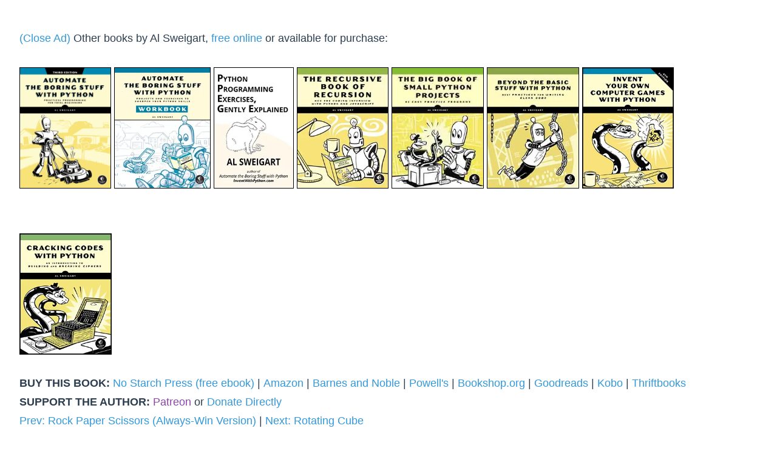

--- FILE ---
content_type: text/html; charset=utf-8
request_url: https://inventwithpython.com/bigbookpython/project61.html
body_size: 3706
content:
<html><head><meta http-equiv="Content-Type" content="text/html;charset=utf-8" /><link href="style.css" rel="stylesheet" type="text/css" /><title>ROT 13 Cipher</title></head><body>
<script>
let bigbookpython_source_code = "\"\"\"ROT13 Cipher, by Al Sweigart al@inventwithpython.com\r\nThe simplest shift cipher for encrypting and decrypting text.\r\nMore info at https:\/\/en.wikipedia.org\/wiki\/ROT13\r\nThis code is available at https:\/\/nostarch.com\/big-book-small-python-programming\r\nTags: tiny, cryptography\"\"\"\r\n\r\ntry:\r\n    import pyperclip  # pyperclip copies text to the clipboard.\r\nexcept ImportError:\r\n    pass  # If pyperclip is not installed, do nothing. It\'s no big deal.\r\n\r\n# Set up the constants:\r\nUPPER_LETTERS = \'ABCDEFGHIJKLMNOPQRSTUVWXYZ\'\r\nLOWER_LETTERS = \'abcdefghijklmnopqrstuvwxyz\'\r\n\r\nprint(\'ROT13 Cipher, by Al Sweigart al@inventwithpython.com\')\r\nprint()\r\n\r\nwhile True:  # Main program loop.\r\n    print(\'Enter a message to encrypt\/decrypt (or QUIT):\')\r\n    message = input(\'> \')\r\n\r\n    if message.upper() == \'QUIT\':\r\n        break  # Break out of the main program loop.\r\n\r\n    # Rotate the letters in message by 13 characters.\r\n    translated = \'\'\r\n    for character in message:\r\n        if character.isupper():\r\n            # Concatenate uppercase translated character.\r\n            transCharIndex = (UPPER_LETTERS.find(character) + 13) % 26\r\n            translated += UPPER_LETTERS[transCharIndex]\r\n        elif character.islower():\r\n            # Concatenate lowercase translated character.\r\n            transCharIndex = (LOWER_LETTERS.find(character) + 13) % 26\r\n            translated += LOWER_LETTERS[transCharIndex]\r\n        else:\r\n            # Concatenate the character untranslated.\r\n            translated += character\r\n\r\n    # Display the translation:\r\n    print(\'The translated message is:\')\r\n    print(translated)\r\n    print()\r\n\r\n    try:\r\n        # Copy the translation to the clipboard:\r\n        pyperclip.copy(translated)\r\n        print(\'(Copied to clipboard.)\')\r\n    except:\r\n        pass\r\n";
async function copy_bigbookpython_source_code() {
  try {
    await navigator.clipboard.writeText(bigbookpython_source_code);
    console.log("Copied to clipboard!");
  } catch (err) {
    console.error("Failed to copy: ", err);
  }
}
</script>




<div id="other-books-ad-banner">
<a href="#" onclick="document.getElementById('other-books-ad-banner').outerHTML='';" style="vertical-align: top;">(Close Ad)</a>
Other books by Al Sweigart, <a href="https://inventwithpython.com">free online</a> or available for purchase:<br>
<a target="_blank" href="/nsp-automate3"><img src="/images/cover-automate3-thumb.webp" style="height: 200px; border: solid black 1px; display: inline;"></a>
<a target="_blank" href="/nsp-automate3workbook"><img src="/images/cover-automate3workbook-thumb.webp" style="height: 200px; border: solid black 1px; display: inline;"></a>
<a target="_blank" href="/pythongently"><img src="/images/cover_pythongently_thumb.webp" style="height: 200px; border: solid black 1px; display: inline;"></a>
<a target="_blank" href="/nsp-recursion"><img src="/images/cover_recursion_thumb.webp" style="height: 200px; border: solid black 1px; display: inline;"></a>
<a target="_blank" href="/nsp-bigbookpython"><img src="/images/cover-bigbookpython-thumb.webp" style="height: 200px; border: solid black 1px; display: inline;"></a>
<a target="_blank" href="/nsp-beyond"><img src="/images/cover-beyond-thumb.webp" style="height: 200px; border: solid black 1px; display: inline;"></a>
<a target="_blank" href="/nsp-invent4"><img src="/images/cover-invent4th-thumb.webp" style="height: 200px; border: solid black 1px; display: inline;"></a>
<a target="_blank" href="/nsp-cracking"><img src="/images/cover-crackingcodes-thumb.webp" style="height: 200px; border: solid black 1px; display: inline;"></a>
</div>
<div><b>BUY THIS BOOK:</b> <b><a href="/nsp-bigbookpython">No Starch Press (free ebook)</a></b> | <a href="/amazon-bigbookpython">Amazon</a> | <a href="/bn-bigbookpython">Barnes and Noble</a> | <a href="/powells-bigbookpython">Powell&#39;s</a> | <a href="/bookshop-bigbookpython">Bookshop.org</a> | <a href="/goodreads-bigbookpython">Goodreads</a> | <a href="/kobo-bigbookpython">Kobo</a> | <a href="/thriftbooks-bigbookpython">Thriftbooks</a></div>
<div><b>SUPPORT THE AUTHOR:</b> <a href="">Patreon</a> or <a href="/#donate">Donate Directly</a></div>


<a href="project60.html">Prev: Rock Paper Scissors (Always-Win Version)</a> | <a href="project62.html">Next: Rotating Cube</a>





<div type="bodymatter chapter" class="calibre1" id="calibre_link-255">
<section class="toclist">
<header class="calibre10">
<h1 class="chapter">
<span class="chapternumber"><span type="pagebreak" title="290" id="calibre_link-658" class="calibre11"></span>#61</span><br class="calibre14" />
<span class="chaptertitle">ROT13 Cipher</span></h1>
</header>
<figure class="opener">
<img src="images/000002.png" alt="" class="calibre12" />
</figure>
<p class="chapterintro">The ROT13 cipher, one of the simplest encryption algorithms, stands for “rotate 13 spaces.” The cypher represents the letters <em class="calibre9">A</em> to <em class="calibre9">Z</em> as the numbers 0 to 25 in such a way that the encrypted letter is 13 spaces from the plaintext letter: <em class="calibre9">A</em> becomes <em class="calibre9">N</em>, <em class="calibre9">B</em> becomes <em class="calibre9">O</em>, and so on. The encryption process is identical to the decryption process, making it trivial to program. However, the encryption is also trivial to break. Because of this, you’ll most often find ROT13 used to conceal non-sensitive information, such as spoilers or trivia answers, so it’s not read unintentionally. More information about the ROT13 cipher can be found at <a href="https://en.wikipedia.org/wiki/ROT13" class="linkurl">https://en.wikipedia.org/wiki/ROT13</a>. If you’d like to learn about ciphers and code breaking more generally, you can read my book <em class="calibre9">Cracking Codes with Python</em> (No Starch Press, 2018; <a href="https://nostarch.com/crackingcodes/" class="linkurl">https://nostarch.com/crackingcodes/</a>).</p>
<h2 id="calibre_link-256" class="calibre5"><span type="pagebreak" title="291" id="calibre_link-659" class="calibre15"></span>The Program in Action</h2>
<p class="bodyfirst">When you run <em class="calibre9">rot13cipher.py</em>, the output will look like this:</p>
<pre class="calibre24"><code class="calibre22">ROT13 Cipher, by Al Sweigart <a href="/cdn-cgi/l/email-protection" class="__cf_email__" data-cfemail="2a4b466a43445c4f445e5d435e425a535e42454404494547">[email&#160;protected]</a>

Enter a message to encrypt/decrypt (or QUIT):
&gt; <b class="calibre6">Meet me by the rose bushes tonight.</b>
The translated message is:
Zrrg zr ol gur ebfr ohfurf gbavtug.

(Copied to clipboard.)
Enter a message to encrypt/decrypt (or QUIT):
<var class="calibre27">--snip--</var></code></pre>
<h2 id="calibre_link-257" class="calibre5">How It Works</h2>
<p class="bodyfirst">ROT13 shares a lot of code with Project 6, “Caesar Cipher,” although it’s much simpler because it always uses the key 13. Since the same code performs both the encryption and decryption (lines 27 to 39), there’s no need to ask the player which mode they want to use.</p>
<p class="calibre19">One difference is that this program maintains the casing of the original message instead of automatically converting the message to uppercase. For example, “Hello” encrypts to “Uryyb,” whereas “HELLO” encrypts to “URYYB.”</p>

<p><button onclick="copy_bigbookpython_source_code()">Copy Source Code</button> <a href="rot13cipher.py">Download Source Code</a>

<pre class="calibre24"><code class="calibre22"> 1. """ROT13 Cipher, by Al Sweigart <a href="/cdn-cgi/l/email-protection" class="__cf_email__" data-cfemail="d8b9b498b1b6aebdb6acafb1acb0a8a1acb0b7b6f6bbb7b5">[email&#160;protected]</a>
 2. The simplest shift cipher for encrypting and decrypting text.
 3. More info at https://en.wikipedia.org/wiki/ROT13
 4. View this code at https://nostarch.com/big-book-small-python-projects
 5. Tags: tiny, cryptography"""
 6.
 7. try:
 8.     import pyperclip  # pyperclip copies text to the clipboard.
 9. except ImportError:
10.     pass  # If pyperclip is not installed, do nothing. It's no big deal.
11.
12. # Set up the constants:
13. UPPER_LETTERS = 'ABCDEFGHIJKLMNOPQRSTUVWXYZ'
14. LOWER_LETTERS = 'abcdefghijklmnopqrstuvwxyz'
15.
16. print('ROT13 Cipher, by Al Sweigart <a href="/cdn-cgi/l/email-protection" class="__cf_email__" data-cfemail="66070a260f0810030812110f120e161f120e09084805090b">[email&#160;protected]</a>')
17. print()
18.
19. while True:  # Main program loop.
20.     print('Enter a message to encrypt/decrypt (or QUIT):')
21.     message = input('&gt; ')
22.
23.     if message.upper() == 'QUIT':
24.         break  # Break out of the main program loop.
25.
26.     # Rotate the letters in message by 13 characters.
<span type="pagebreak" title="292" id="calibre_link-660" class="calibre13"></span>27.     translated = ''
28.     for character in message:
29.         if character.isupper():
30.             # Concatenate uppercase translated character.
31.             transCharIndex = (UPPER_LETTERS.find(character) + 13) % 26
32.             translated += UPPER_LETTERS[transCharIndex]
33.         elif character.islower():
34.             # Concatenate lowercase translated character.
35.             transCharIndex = (LOWER_LETTERS.find(character) + 13) % 26
36.             translated += LOWER_LETTERS[transCharIndex]
37.         else:
38.             # Concatenate the character untranslated.
39.             translated += character
40.
41.     # Display the translation:
42.     print('The translated message is:')
43.     print(translated)
44.     print()
45.
46.     try:
47.         # Copy the translation to the clipboard:
48.         pyperclip.copy(translated)
49.         print('(Copied to clipboard.)')
50.     except:
51.         pass</code></pre>
<h2 id="calibre_link-258" class="calibre5">Exploring the Program</h2>
<p class="bodyfirst">Try to find the answers to the following questions. Experiment with some modifications to the code and rerun the program to see what effect the changes have.</p>
<ol class="decimal">
<li value="1" class="calibre8">What happens if you change <code class="calibre22">character.isupper()</code> on line 29 to <code class="calibre22">character.islower()</code>?</li>
<li value="2" class="calibre8">What happens if you change <code class="calibre22">print(translated)</code> on line 43 to <code class="calibre22">print(message)</code>?</li>
</ol>
</section>
</div>








<a href="project60.html">Prev: Rock Paper Scissors (Always-Win Version)</a> | <a href="project62.html">Next: Rotating Cube</a>
<script data-cfasync="false" src="/cdn-cgi/scripts/5c5dd728/cloudflare-static/email-decode.min.js"></script><script defer src="https://static.cloudflareinsights.com/beacon.min.js/vcd15cbe7772f49c399c6a5babf22c1241717689176015" integrity="sha512-ZpsOmlRQV6y907TI0dKBHq9Md29nnaEIPlkf84rnaERnq6zvWvPUqr2ft8M1aS28oN72PdrCzSjY4U6VaAw1EQ==" data-cf-beacon='{"version":"2024.11.0","token":"8bd877e77db3400e83e36e899a2ab1fd","r":1,"server_timing":{"name":{"cfCacheStatus":true,"cfEdge":true,"cfExtPri":true,"cfL4":true,"cfOrigin":true,"cfSpeedBrain":true},"location_startswith":null}}' crossorigin="anonymous"></script>
</body></html>

--- FILE ---
content_type: text/css
request_url: https://inventwithpython.com/bigbookpython/style.css
body_size: 2015
content:
/* Modern CSS for Big Book of Small Python Projects */

/* ============================================
   CSS Reset & Base Styles
   ============================================ */

* {
  margin: 0;
  padding: 0;
  box-sizing: border-box;
}

html {
  font-size: 16px;
  scroll-behavior: smooth;
  -webkit-font-smoothing: antialiased;
  -moz-osx-font-smoothing: grayscale;
}

/* ============================================
   Typography & Body Styles
   ============================================ */

body {
  font-family: -apple-system, BlinkMacSystemFont, 'Segoe UI', 'Roboto', 'Oxygen',
               'Ubuntu', 'Cantarell', 'Helvetica Neue', sans-serif;
  font-size: 1.125rem;
  line-height: 1.75;
  color: #2c3e50;
  background-color: #ffffff;
  padding: 2rem 1.5rem;
}

@media (min-width: 768px) {
  body {
    padding: 3rem 2rem;
  }
}

/* ============================================
   Headings
   ============================================ */

h1, h2, h3, h4, h5, h6 {
  font-family: 'Georgia', 'Times New Roman', serif;
  color: #1a202c;
  margin-top: 2rem;
  margin-bottom: 1rem;
  line-height: 1.3;
  font-weight: 600;
}

h1 {
  font-size: 2.5rem;
  margin-top: 0;
  padding-bottom: 1rem;
  border-bottom: 3px solid #3498db;
  color: #2c5282;
}

h2 {
  font-size: 2rem;
  margin-top: 3rem;
  padding-top: 1rem;
  color: #2d3748;
  border-top: 1px solid #e2e8f0;
}

h3 {
  font-size: 1.5rem;
  color: #4a5568;
}

h4 {
  font-size: 1.25rem;
  color: #4a5568;
}

/* ============================================
   Paragraphs & Text
   ============================================ */

p {
  margin-bottom: 1.5rem;
}

/* ============================================
   Code Blocks & Inline Code
   ============================================ */

code {
  font-family: 'Consolas', 'Monaco', 'Courier New', monospace;
  background-color: #f7fafc;
  padding: 0.125rem 0.375rem;
  border-radius: 0.25rem;
  font-size: 0.95em;
  color: #d73a49;
  border: 1px solid #e2e8f0;
}

/* Ensure monospace font for specific code class */
.thesansmonocd_w5regular_ {
  font-family: 'Consolas', 'Monaco', 'Courier New', monospace;
  font-style: normal;
}

pre {
  background-color: #ffffff;
  color: #2c3e50;
  padding: 1.5rem;
  border-radius: 0.5rem;
  overflow-x: auto;
  margin: 1.5rem 0;
  font-size: 0.95rem;
  line-height: 1.5;
  box-shadow: 0 4px 6px rgba(0, 0, 0, 0.1);
  border: 1px solid #e2e8f0;
}

pre code {
  background-color: transparent;
  color: inherit;
  padding: 0;
  border: none;
  font-size: inherit;
}

/* Python shell prompt styling */
pre:has(> code:first-child:contains(">>>")) {
  background-color: #f8f9fa;
  border-left: 4px solid #3498db;
}

/* ============================================
   Tables
   ============================================ */

table {
  width: 100%;
  border-collapse: collapse;
  margin: 2rem 0;
  background-color: #ffffff;
  box-shadow: 0 1px 3px rgba(0, 0, 0, 0.1);
  border-radius: 0.5rem;
  overflow: hidden;
}

thead {
  background-color: #f8f9fa;
  color: #2c3e50;
}

th {
  padding: 1rem;
  text-align: left;
  font-weight: 600;
  font-size: 0.95rem;
  text-transform: uppercase;
  letter-spacing: 0.5px;
}

td {
  padding: 1rem;
  border-bottom: 1px solid #e2e8f0;
}

tbody tr:last-child td {
  border-bottom: none;
}

tbody tr:hover {
  background-color: #f7fafc;
  transition: background-color 0.2s ease;
}

/* Zebra striping for better readability */
tbody tr:nth-child(even) {
  background-color: #f8fafc;
}

/* ============================================
   Lists
   ============================================ */

ul, ol {
  margin: 1.5rem 0;
  padding-left: 2rem;
}

li {
  margin-bottom: 0.5rem;
  line-height: 1.8;
}

li::marker {
  color: #3498db;
}

/* Nested lists */
li ul, li ol {
  margin-top: 0.5rem;
  margin-bottom: 0.5rem;
}

/* ============================================
   Links
   ============================================ */

a {
  color: #3498db;
  text-decoration: none;
  border-bottom: 2px solid transparent;
  transition: all 0.3s ease;
  font-weight: 500;
}

a:hover {
  color: #2980b9;
  border-bottom-color: #2980b9;
}

a:visited {
  color: #8e44ad;
}

/* ============================================
   Blockquotes & Notes
   ============================================ */

blockquote {
  margin: 2rem 0;
  padding: 1rem 1.5rem;
  background-color: #f0f9ff;
  border-left: 4px solid #3498db;
  color: #4a5568;
  border-radius: 0.25rem;
}

/* Note/Warning boxes */
.note {
  font-size: 1.1rem;
  font-weight: 600;
  color: #2c3e50;
  margin: 1.5rem 0 0.5rem 0;
  padding: 0;
  background: none;
  border: none;
}

.note-txt {
  border: 1px solid #cbd5e1;
  padding: 1rem;
  margin: 0 0 1.5rem 0;
  background-color: #f8fafc;
}

.warning, .tip {
  padding: 1rem 1.5rem;
  margin: 2rem 0;
  border-radius: 0.5rem;
  position: relative;
}

.warning {
  background-color: #fef3c7;
  border-left: 4px solid #f59e0b;
}

.tip {
  background-color: #f0fdf4;
  border-left: 4px solid #22c55e;
}

/* ============================================
   Images & Figures
   ============================================ */

img {
  max-width: 100%;
  height: auto;
  display: block;
  margin: 2rem auto;
}

figure {
  margin: 2rem 0;
  text-align: center;
}

figcaption {
  margin-top: 0.75rem;
  font-size: 0.95rem;
  color: #718096;
}

/* ============================================
   Utility Classes
   ============================================ */

.text-center {
  text-align: center;
}

.text-muted {
  color: #718096;
}

.mb-0 {
  margin-bottom: 0;
}

.mt-0 {
  margin-top: 0;
}

/* Box class with simple border */
.box {
  border: 1px solid #cbd5e1;
  padding: 1rem;
  margin: 1rem 0;
}

/* ============================================
   Responsive Design
   ============================================ */

@media (max-width: 768px) {
  body {
    font-size: 1rem;
  }

  h1 {
    font-size: 2rem;
  }

  h2 {
    font-size: 1.5rem;
  }

  h3 {
    font-size: 1.25rem;
  }

  pre {
    padding: 1rem;
    font-size: 0.875rem;
  }

  table {
    font-size: 0.875rem;
  }

  th, td {
    padding: 0.75rem 0.5rem;
  }
}

/* ============================================
   Print Styles
   ============================================ */

@media print {
  body {
    color: #000;
    background: #fff;
    font-size: 12pt;
    line-height: 1.5;
  }

  h1, h2, h3, h4, h5, h6 {
    page-break-after: avoid;
    color: #000;
  }

  pre, blockquote {
    page-break-inside: avoid;
  }

  a {
    color: #000;
    text-decoration: underline;
  }

  a[href^="http"]:after {
    content: " (" attr(href) ")";
  }

  pre {
    border: 1px solid #999;
    background: #f5f5f5;
  }
}

/* ============================================
   Animations & Transitions
   ============================================ */

@keyframes fadeIn {
  from {
    opacity: 0;
    transform: translateY(10px);
  }
  to {
    opacity: 1;
    transform: translateY(0);
  }
}

/* Apply subtle animation to main content */
body > * {
  animation: fadeIn 0.6s ease-out;
}

/* ============================================
   Accessibility Improvements
   ============================================ */

/* Focus styles for keyboard navigation */
*:focus {
  outline: 3px solid #3498db;
  outline-offset: 2px;
}

/* Skip link for screen readers */
.skip-link {
  position: absolute;
  top: -40px;
  left: 0;
  background: #000;
  color: #fff;
  padding: 0.5rem 1rem;
  text-decoration: none;
  border-radius: 0 0 0.25rem 0;
}

.skip-link:focus {
  top: 0;
}

/* Ensure sufficient color contrast */
.low-vision-mode {
  filter: contrast(1.2);
}

/* ============================================
   Dark Mode Support (Optional)
   ============================================ */

@media (prefers-color-scheme: dark) {
  body {
    background-color: #1a202c;
    color: #e2e8f0;
  }

  h1, h2, h3, h4, h5, h6 {
    color: #f7fafc;
  }

  code {
    background-color: #2d3748;
    color: #fbbf24;
    border-color: #4a5568;
  }

  pre {
    background-color: #0f172a;
    color: #e2e8f0;
  }

  table {
    background-color: #2d3748;
  }

  thead {
    background-color: #374151;
  }

  tbody tr:hover {
    background-color: #374151;
  }

  tbody tr:nth-child(even) {
    background-color: #1f2937;
  }

  td {
    border-color: #4a5568;
  }

  a {
    color: #60a5fa;
  }

  a:hover {
    color: #93bbfc;
    border-bottom-color: #93bbfc;
  }

  a:visited {
    color: #a78bfa;
  }

  blockquote {
    background-color: #1e293b;
    border-left-color: #3b82f6;
    color: #cbd5e1;
  }

  .note {
    color: #e2e8f0;
  }

  .note-txt {
    background-color: #2d3748;
    border-color: #4a5568;
  }

  .box {
    border-color: #4a5568;
  }

  .warning {
    background-color: #451a03;
  }

  .tip {
    background-color: #14532d;
  }
}